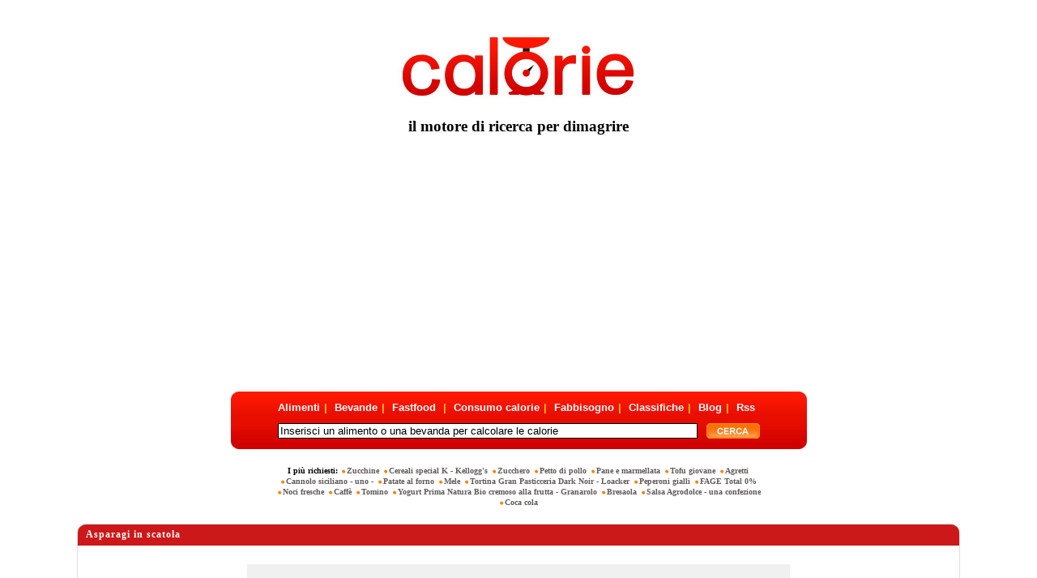

--- FILE ---
content_type: text/html; charset=windows-1252
request_url: https://www.calorie.it/alimenti/verdure-ortaggi/calorie-asparagi-in-scatola/
body_size: 6625
content:
<!DOCTYPE html PUBLIC "-//W3C//DTD XHTML 1.0 Strict//EN" "//www.w3.org/TR/xhtml1/DTD/xhtml1-strict.dtd">
<html xmlns="//www.w3.org/1999/xhtml" lang="en" xml:lang="en">
<head>
<meta http-equiv="Content-Type" content="text/html; charset=utf-8"/>
<meta http-equiv="Content-Language" content="it"/>
<meta http-equiv="X-UA-Compatible" content="IE=edge" />
<title>Calorie punto it - Il Portale delle Calorie :: Asparagi in scatola</title>
<meta name="description" content="Elenco calorie verdure - ortaggi , Asparagi in scatola."/>
<meta name="keywords" content="asparagi in scatola, aglio, agretti, alghe, asparagi di bosco, asparagi di campo, asparagi di di serra, barbabietole, barbabietole rosse, basilico"/>
<link href="//www.calorie.it/favicon.ico" rel="shortcut icon" type="image/x-icon" />
<link href="//www.calorie.it/stylesheet/style.css" rel="stylesheet" type="text/css"/>
<link href="//www.calorie.it/stylesheet/autosuggest_inquisitor.css" rel="stylesheet" type="text/css"/>
<script type="text/javascript" charset="UTF-8" src="//eu.cookie-script.com/s/42264dec3cef040715b5badba6355ec8.js"></script>
<!---<script>

    window.dataLayer = window.dataLayer || [];
    function gtag() {
	dataLayer.push(arguments);
    }
    gtag("consent", "default", {
        ad_storage: "denied",
        analytics_storage: "denied",
        wait_for_update: 500
    });
    gtag("set", "ads_data_redaction", true);

</script>
<script async src="//pagead2.googlesyndication.com/pagead/js/adsbygoogle.js"></script>
---->

<script type="text/javascript" src="//www.calorie.it/javascript/jquery-1.4.4.min.js"></script>
<script type="text/javascript" src="/javascript/jquery.autocomplete.min.js"></script>
<script async src="https://pagead2.googlesyndication.com/pagead/js/adsbygoogle.js?client=ca-pub-7969347873925727"
     crossorigin="anonymous"></script>
</head>

<body>
<div>
    <a href="//www.calorie.it/">
        <img class="logo" src="//www.calorie.it/img/logo_calorie.jpg" alt="Calorie punto it - Il Portale delle Calorie :: Asparagi in scatola" />
    </a>
   <h3>il motore di ricerca per dimagrire</h3>
</div>

<div style="clear:both;"><br /></div>	    <div>
        
        
        <ins class="adsbygoogle"
             style="display:block"
             data-ad-client="ca-pub-7969347873925727"
             data-ad-slot="9645092248"
             data-ad-format="auto"
             data-full-width-responsive="true"></ins>
    </div>
<div id="roundcont">
    <form class="search-form" action="//www.calorie.it/search/" method="post" id="search-form" onsubmit="return checkSearchCriteria();">
		<div class="form-item">
			<div class="align_center">
				<div class="align_center_to_left">
					<ul class="categories align_center_to_right">
						<li><a href="//www.calorie.it/alimenti/" title="Lista Alimenti" style="margin-left:0px;">Alimenti</a>|</li>
						<li><a href="//www.calorie.it/bevande/" title="Lista Bevande">Bevande</a>|</li>
						<li><a href="//www.calorie.it/fastfood/" title="Lista Fastfood">Fastfood </a>|</li>
						<li><a href="//www.calorie.it/?module=consumo" title="Calcola quante Calorie consumi">Consumo calorie</a>|</li>
						<li><a href="//www.calorie.it/?module=fabbisogno" title="Calcola il tuo fabbisogno calorico giornaliero">Fabbisogno</a>|</li>
						<li><a href="//www.calorie.it/classifiche-alimenti-bevande/" title="Cerca gli alimenti pi&ugrave; ricchi di o pi&ugrave; poveri di">Classifiche</a>|</li>
						<li><a href="//www.calorie.it/blog/" title="Il Blog Ufficale di Calorie.it">Blog</a>|</li>
												<li><a href="//www.calorie.it/?module=rss" title="Rss">Rss</a></li>
					</ul>
				</div>
			</div>
        </div>
		<!--<script src="//www.calorie.it/javascript/bsn.AutoSuggest_2.1.3.js" type="text/JavaScript"></script>-->
		<div class="form-item" style="width:595px;">
		        <input class="form-text" value="Inserisci un alimento o una bevanda per calcolare le calorie" name="strKeywords" id="strKeywords" type="text" maxlength="60" onclick='var strKeywords = document.getElementById("strKeywords");if(strKeywords.value == "Inserisci un alimento o una bevanda per calcolare le calorie") strKeywords.value = "";' onblur="var strKeywords = document.getElementById('strKeywords');if(strKeywords.value == '') strKeywords.value = 'Inserisci un alimento o una bevanda per calcolare le calorie';"/>
		        <input type="hidden" id="suggest" name="suggest"/>
		        <input class="form-submit" type="image" src="//www.calorie.it/img/btn_search.gif" title="cerca su calorie.it"/>
		</div>
    </form>
    <script type="text/javascript">
	
	$(document).ready(function(){
	    var options = {
	        serviceUrl: '//www.calorie.it/',
	        noCache: false,
	        params:{
	        	module: 'autosuggest',
	        	json: 'true'
	        },
	        width: 512,
	        uid: 'search',
	        onSelect: function(value, data) { 
	        	$('#strKeywords').val($("<div/>").html(value).text());
	        	$('#suggest').val(data);
	        }
	    };

	    var a_srch = $('#strKeywords').autocomplete(options);
	});
	
	</script>
    <!--<script src="//www.calorie.it/javascript/options.js" type="text/JavaScript"></script>
    <script src="//www.calorie.it/javascript/searcher.js" type="text/JavaScript"></script>-->
    <div class="bg1">
        <img src="//www.calorie.it/img/left_bg.gif" alt="&raquo;" width="9" height="71"/>
    </div>
    <div class="bg2">
        <img src="//www.calorie.it/img/right_bg.gif" alt="&raquo;" width="9" height="71"/>
    </div>
</div>



<div class="tags">
    I più richiesti:         <a class="taglink" href="//www.calorie.it/alimenti/verdure-ortaggi/calorie-zucchine/" title="Zucchine">Zucchine</a>
                     <a class="taglink" href="//www.calorie.it/alimenti-confezionati/cereali-confezionati/calorie-cereali-special-k-kellogg-s/" title="Cereali special K - Kellogg's">Cereali special K - Kellogg's</a>
                     <a class="taglink" href="//www.calorie.it/alimenti/dolcificanti/calorie-zucchero/" title="Zucchero">Zucchero</a>
                     <a class="taglink" href="//www.calorie.it/alimenti/carne/calorie-petto-di-pollo/" title="Petto di pollo">Petto di pollo</a>
                     <a class="taglink" href="//www.calorie.it/alimenti/pane/calorie-pane-e-marmellata/" title="Pane e marmellata">Pane e marmellata</a>
                     <a class="taglink" href="//www.calorie.it/alimenti/formaggi-latticini-yogurt/calorie-tofu-giovane/" title="Tofu giovane">Tofu giovane</a>
                     <a class="taglink" href="//www.calorie.it/alimenti/verdure-ortaggi/calorie-agretti/" title="Agretti">Agretti</a>
                     <a class="taglink" href="//www.calorie.it/ristorante/dessert/calorie-cannolo-siciliano-uno/" title="Cannolo siciliano - uno -">Cannolo siciliano - uno -</a>
                     <a class="taglink" href="//www.calorie.it/ristorante/contorni/calorie-patate-al-forno/" title="Patate al forno">Patate al forno</a>
                     <a class="taglink" href="//www.calorie.it/alimenti/frutta/calorie-mele/" title="Mele">Mele</a>
                     <a class="taglink" href="//www.calorie.it/alimenti-confezionati/biscotti-confezionati/calorie-tortina-gran-pasticceria-dark-noir-loacker/" title="Tortina Gran Pasticceria Dark Noir - Loacker">Tortina Gran Pasticceria Dark Noir - Loacker</a>
                     <a class="taglink" href="//www.calorie.it/alimenti/verdure-ortaggi/calorie-peperoni-gialli/" title="Peperoni gialli">Peperoni gialli</a>
                     <a class="taglink" href="//www.calorie.it/alimenti/formaggi-latticini-yogurt/calorie-fage-total-0/" title="FAGE Total 0%">FAGE Total 0%</a>
                     <a class="taglink" href="//www.calorie.it/alimenti/frutta-secca/calorie-noci-fresche/" title="Noci fresche">Noci fresche</a>
                     <a class="taglink" href="//www.calorie.it/bevande/bevande-analcoliche/calorie-caffe/" title="Caffè">Caffè</a>
                     <a class="taglink" href="//www.calorie.it/alimenti/formaggi-latticini-yogurt/calorie-tomino/" title="Tomino">Tomino</a>
                     <a class="taglink" href="//www.calorie.it/alimenti-confezionati/latte-e-yogurt-confezionati/calorie-yogurt-prima-natura-bio-cremoso-alla-frutta-granarolo/" title="Yogurt Prima Natura Bio cremoso alla frutta - Granarolo">Yogurt Prima Natura Bio cremoso alla frutta - Granarolo</a>
                     <a class="taglink" href="//www.calorie.it/alimenti/carni-trasformate-e-conservate/calorie-bresaola/" title="Bresaola">Bresaola</a>
                     <a class="taglink" href="//www.calorie.it/fastfood/condimenti-fast-food/calorie-salsa-agrodolce-una-confezione/" title="Salsa Agrodolce - una confezione">Salsa Agrodolce - una confezione</a>
                     <a class="taglink" href="//www.calorie.it/alimenti-confezionati/bevande-confezionate/calorie-coca-cola/" title="Coca cola">Coca cola</a>
            </div>
<script type="text/javascript" charset="utf-8">

	$('.taglink').click(function(event){
		event.preventDefault();
		var href = $(this).attr('href');
		$.post(href, { fromtop: 1 }, function(data){
			window.location = href;
		});
		return false;
	});

</script>









<script src="//www.calorie.it/javascript/javascript.js" type="text/JavaScript"></script>
<script src="//www.calorie.it/javascript/calorie.js" type="text/JavaScript"></script>
<div class="border">
        	<span class="lt">&nbsp;</span>
        	<span class="rt">&nbsp;</span>
            <span class="rb">&nbsp;</span>
            <span class="lb">&nbsp;</span>
<table class="categorytable">
    <tr class="categorytrheader">
    	
        <td class="categorytdheader left" colspan="3">
        Asparagi in scatola</td>
    </tr>
        <tr class="foodtr">
        <td class="foodtrtd" colspan="3">
	<br />

            <div class="calcbg">
                <div class="fooddescription" >
                    <span class="foodname">Gli Asparagi in scatola hanno</span>
                     <span class="foodname2">22</span>
                     <span class="foodname">
	                                                                          calorie ogni 100  grammi 
                                              </span>
                </div>
                                    <div class="foodform">
    <div style="padding-top:5px;">inserisci la quantit&agrave; in grammi</div>
    <div>
        <input class="smallinput" type="text" style="float:left; margin-right:10px;" name="size" id="size" value="" maxlength="5"/  onchange="javascript: getNewResult(22.00,100.00);return false;">
        <input class="btnimage" type="image" onclick="javascript: getNewResult(22.00,100.00);return false;" src="//www.calorie.it/img/btn_calculate.jpg" />
    </div>
</div>                       			
       			<div class="measurementlist"></div>
                
                <div class="measurementlist">
     

</div>                <div class="measurementlist">
    </div>                <div id="formresult" class="formresult">
        <div class="calorieresult">
            <span class="redbig">Risultato:</span> <span id="total"></span> <span class="redbig">&nbsp;calorie</span>
        </div>
	<div>
	   <a class="backresult" href="#" onclick="closeResult();return false;">Torna Indietro</a>
	</div>
</div>
<!-- EOF Calculator result-->				<br/>
				<g:plusone annotation="none"></g:plusone>
            </div>
   			<!-- EOF Calculator -->
                    </td>
    </tr>
        <tr class="categorytrfoods blockview white">
        <td class="categorytdfoods left" >
            	            <img src="//www.calorie.it/img/rpixel.gif" alt="Aglio" />
	            <a class="categorylinksmall" href="//www.calorie.it/alimenti/verdure-ortaggi/calorie-aglio/">Aglio</a>
                    </td>
        <td class="categorytdfoods left" >
            	            <img src="//www.calorie.it/img/rpixel.gif" alt="Cuori di bambù" />
	            <a class="categorylinksmall" href="//www.calorie.it/alimenti/verdure-ortaggi/calorie-cuori-di-bambu/">Cuori di bambù</a>
                    </td>
        <td class="categorytdfoods left" >
            	            <img src="//www.calorie.it/img/rpixel.gif" alt="Peperoni gialli" />
	            <a class="categorylinksmall" href="//www.calorie.it/alimenti/verdure-ortaggi/calorie-peperoni-gialli/">Peperoni gialli</a>
                    </td>
    </tr>
    <tr class="categorytrfoods blockview grey">
        <td class="categorytdfoods left" >
            	            <img src="//www.calorie.it/img/rpixel.gif" alt="Agretti" />
	            <a class="categorylinksmall" href="//www.calorie.it/alimenti/verdure-ortaggi/calorie-agretti/">Agretti</a>
                    </td>
        <td class="categorytdfoods left" >
            	            <img src="//www.calorie.it/img/rpixel.gif" alt="Erba cipollina" />
	            <a class="categorylinksmall" href="//www.calorie.it/alimenti/verdure-ortaggi/calorie-erba-cipollina/">Erba cipollina</a>
                    </td>
        <td class="categorytdfoods left" >
            	            <img src="//www.calorie.it/img/rpixel.gif" alt="Peperoni rossi" />
	            <a class="categorylinksmall" href="//www.calorie.it/alimenti/verdure-ortaggi/calorie-peperoni-rossi/">Peperoni rossi</a>
                    </td>
    </tr>
    <tr class="categorytrfoods blockview white">
        <td class="categorytdfoods left" >
            	            <img src="//www.calorie.it/img/rpixel.gif" alt="Alghe" />
	            <a class="categorylinksmall" href="//www.calorie.it/alimenti/verdure-ortaggi/calorie-alghe/">Alghe</a>
                    </td>
        <td class="categorytdfoods left" >
            	            <img src="//www.calorie.it/img/rpixel.gif" alt="Erbette" />
	            <a class="categorylinksmall" href="//www.calorie.it/alimenti/verdure-ortaggi/calorie-erbette/">Erbette</a>
                    </td>
        <td class="categorytdfoods left" >
            	            <img src="//www.calorie.it/img/rpixel.gif" alt="Peperoni verdi" />
	            <a class="categorylinksmall" href="//www.calorie.it/alimenti/verdure-ortaggi/calorie-peperoni-verdi/">Peperoni verdi</a>
                    </td>
    </tr>
    <tr class="categorytrfoods blockview grey">
        <td class="categorytdfoods left" >
            	            <img src="//www.calorie.it/img/rpixel.gif" alt="Asparagi di bosco" />
	            <a class="categorylinksmall" href="//www.calorie.it/alimenti/verdure-ortaggi/calorie-asparagi-di-bosco/">Asparagi di bosco</a>
                    </td>
        <td class="categorytdfoods left" >
            	            <img src="//www.calorie.it/img/rpixel.gif" alt="Fagiolini" />
	            <a class="categorylinksmall" href="//www.calorie.it/alimenti/verdure-ortaggi/calorie-fagiolini/">Fagiolini</a>
                    </td>
        <td class="categorytdfoods left" >
            	            <img src="//www.calorie.it/img/rpixel.gif" alt="Pomodori da sugo" />
	            <a class="categorylinksmall" href="//www.calorie.it/alimenti/verdure-ortaggi/calorie-pomodori-da-sugo/">Pomodori da sugo</a>
                    </td>
    </tr>
    <tr class="categorytrfoods blockview white">
        <td class="categorytdfoods left" >
            	            <img src="//www.calorie.it/img/rpixel.gif" alt="Asparagi di campo" />
	            <a class="categorylinksmall" href="//www.calorie.it/alimenti/verdure-ortaggi/calorie-asparagi-di-campo/">Asparagi di campo</a>
                    </td>
        <td class="categorytdfoods left" >
            	            <img src="//www.calorie.it/img/rpixel.gif" alt="Finocchi" />
	            <a class="categorylinksmall" href="//www.calorie.it/alimenti/verdure-ortaggi/calorie-finocchi/">Finocchi</a>
                    </td>
        <td class="categorytdfoods left" >
            	            <img src="//www.calorie.it/img/rpixel.gif" alt="Pomodori freschi maturi" />
	            <a class="categorylinksmall" href="//www.calorie.it/alimenti/verdure-ortaggi/calorie-pomodori-freschi-maturi/">Pomodori freschi maturi</a>
                    </td>
    </tr>
    <tr class="categorytrfoods blockview grey">
        <td class="categorytdfoods left" >
            	            <img src="//www.calorie.it/img/rpixel.gif" alt="Asparagi di di serra" />
	            <a class="categorylinksmall" href="//www.calorie.it/alimenti/verdure-ortaggi/calorie-asparagi-di-di-serra/">Asparagi di di serra</a>
                    </td>
        <td class="categorytdfoods left" >
            	            <img src="//www.calorie.it/img/rpixel.gif" alt="Fiori di zucca" />
	            <a class="categorylinksmall" href="//www.calorie.it/alimenti/verdure-ortaggi/calorie-fiori-di-zucca/">Fiori di zucca</a>
                    </td>
        <td class="categorytdfoods left" >
            	            <img src="//www.calorie.it/img/rpixel.gif" alt="Pomodori secchi" />
	            <a class="categorylinksmall" href="//www.calorie.it/alimenti/verdure-ortaggi/calorie-pomodori-secchi/">Pomodori secchi</a>
                    </td>
    </tr>
    <tr class="categorytrfoods blockview white">
        <td class="categorytdfoods left" >
            	            <img src="//www.calorie.it/img/rpixel.gif" alt="Asparagi in scatola" />
	            <a class="categorylinksmall" href="//www.calorie.it/alimenti/verdure-ortaggi/calorie-asparagi-in-scatola/">Asparagi in scatola</a>
                    </td>
        <td class="categorytdfoods left" >
            	            <img src="//www.calorie.it/img/rpixel.gif" alt="Foglie di rapa" />
	            <a class="categorylinksmall" href="//www.calorie.it/alimenti/verdure-ortaggi/calorie-foglie-di-rapa/">Foglie di rapa</a>
                    </td>
        <td class="categorytdfoods left" >
            	            <img src="//www.calorie.it/img/rpixel.gif" alt="Pomodorino pachino" />
	            <a class="categorylinksmall" href="//www.calorie.it/alimenti/verdure-ortaggi/calorie-pomodorino-pachino/">Pomodorino pachino</a>
                    </td>
    </tr>
    <tr class="categorytrfoods blockview grey">
        <td class="categorytdfoods left" >
            	            <img src="//www.calorie.it/img/rpixel.gif" alt="Barbabietole" />
	            <a class="categorylinksmall" href="//www.calorie.it/alimenti/verdure-ortaggi/calorie-barbabietole/">Barbabietole</a>
                    </td>
        <td class="categorytdfoods left" >
            	            <img src="//www.calorie.it/img/rpixel.gif" alt="Friarielli" />
	            <a class="categorylinksmall" href="//www.calorie.it/alimenti/verdure-ortaggi/calorie-friarielli/">Friarielli</a>
                    </td>
        <td class="categorytdfoods left" >
            	            <img src="//www.calorie.it/img/rpixel.gif" alt="Pomodoro ciliegino" />
	            <a class="categorylinksmall" href="//www.calorie.it/alimenti/verdure-ortaggi/calorie-pomodoro-ciliegino/">Pomodoro ciliegino</a>
                    </td>
    </tr>
    <tr class="categorytrfoods blockview white">
        <td class="categorytdfoods left" >
            	            <img src="//www.calorie.it/img/rpixel.gif" alt="Barbabietole rosse" />
	            <a class="categorylinksmall" href="//www.calorie.it/alimenti/verdure-ortaggi/calorie-barbabietole-rosse/">Barbabietole rosse</a>
                    </td>
        <td class="categorytdfoods left" >
            	            <img src="//www.calorie.it/img/rpixel.gif" alt="Funghi champignons" />
	            <a class="categorylinksmall" href="//www.calorie.it/alimenti/verdure-ortaggi/calorie-funghi-champignons/">Funghi champignons</a>
                    </td>
        <td class="categorytdfoods left" >
            	            <img src="//www.calorie.it/img/rpixel.gif" alt="Pomodoro da insalata" />
	            <a class="categorylinksmall" href="//www.calorie.it/alimenti/verdure-ortaggi/calorie-pomodoro-da-insalata/">Pomodoro da insalata</a>
                    </td>
    </tr>
    <tr class="categorytrfoods blockview grey">
        <td class="categorytdfoods left" >
            	            <img src="//www.calorie.it/img/rpixel.gif" alt="Basilico" />
	            <a class="categorylinksmall" href="//www.calorie.it/alimenti/verdure-ortaggi/calorie-basilico/">Basilico</a>
                    </td>
        <td class="categorytdfoods left" >
            	            <img src="//www.calorie.it/img/rpixel.gif" alt="Funghi chiodini" />
	            <a class="categorylinksmall" href="//www.calorie.it/alimenti/verdure-ortaggi/calorie-funghi-chiodini/">Funghi chiodini</a>
                    </td>
        <td class="categorytdfoods left" >
            	            <img src="//www.calorie.it/img/rpixel.gif" alt="Pomodoro maturo fresco" />
	            <a class="categorylinksmall" href="//www.calorie.it/alimenti/verdure-ortaggi/calorie-pomodoro-maturo-fresco/">Pomodoro maturo fresco</a>
                    </td>
    </tr>
    <tr class="categorytrfoods blockview white">
        <td class="categorytdfoods left" >
            	            <img src="//www.calorie.it/img/rpixel.gif" alt="Bieta" />
	            <a class="categorylinksmall" href="//www.calorie.it/alimenti/verdure-ortaggi/calorie-bieta/">Bieta</a>
                    </td>
        <td class="categorytdfoods left" >
            	            <img src="//www.calorie.it/img/rpixel.gif" alt="Funghi ovuli" />
	            <a class="categorylinksmall" href="//www.calorie.it/alimenti/verdure-ortaggi/calorie-funghi-ovuli/">Funghi ovuli</a>
                    </td>
        <td class="categorytdfoods left" >
            	            <img src="//www.calorie.it/img/rpixel.gif" alt="Porri" />
	            <a class="categorylinksmall" href="//www.calorie.it/alimenti/verdure-ortaggi/calorie-porri/">Porri</a>
                    </td>
    </tr>
    <tr class="categorytrfoods blockview grey">
        <td class="categorytdfoods left" >
            	            <img src="//www.calorie.it/img/rpixel.gif" alt="Bietola" />
	            <a class="categorylinksmall" href="//www.calorie.it/alimenti/verdure-ortaggi/calorie-bietola/">Bietola</a>
                    </td>
        <td class="categorytdfoods left" >
            	            <img src="//www.calorie.it/img/rpixel.gif" alt="Funghi porcini" />
	            <a class="categorylinksmall" href="//www.calorie.it/alimenti/verdure-ortaggi/calorie-funghi-porcini/">Funghi porcini</a>
                    </td>
        <td class="categorytdfoods left" >
            	            <img src="//www.calorie.it/img/rpixel.gif" alt="Prezzemolo" />
	            <a class="categorylinksmall" href="//www.calorie.it/alimenti/verdure-ortaggi/calorie-prezzemolo/">Prezzemolo</a>
                    </td>
    </tr>
    <tr class="categorytrfoods blockview white">
        <td class="categorytdfoods left" >
            	            <img src="//www.calorie.it/img/rpixel.gif" alt="Broccoletti di rapa" />
	            <a class="categorylinksmall" href="//www.calorie.it/alimenti/verdure-ortaggi/calorie-broccoletti-di-rapa/">Broccoletti di rapa</a>
                    </td>
        <td class="categorytdfoods left" >
            	            <img src="//www.calorie.it/img/rpixel.gif" alt="Funghi prataioli" />
	            <a class="categorylinksmall" href="//www.calorie.it/alimenti/verdure-ortaggi/calorie-funghi-prataioli/">Funghi prataioli</a>
                    </td>
        <td class="categorytdfoods left" >
            	            <img src="//www.calorie.it/img/rpixel.gif" alt="Puntarelle" />
	            <a class="categorylinksmall" href="//www.calorie.it/alimenti/verdure-ortaggi/calorie-puntarelle/">Puntarelle</a>
                    </td>
    </tr>
    <tr class="categorytrfoods blockview grey">
        <td class="categorytdfoods left" >
            	            <img src="//www.calorie.it/img/rpixel.gif" alt="Broccoli" />
	            <a class="categorylinksmall" href="//www.calorie.it/alimenti/verdure-ortaggi/calorie-broccoli/">Broccoli</a>
                    </td>
        <td class="categorytdfoods left" >
            	            <img src="//www.calorie.it/img/rpixel.gif" alt="Germe di soia" />
	            <a class="categorylinksmall" href="//www.calorie.it/alimenti/verdure-ortaggi/calorie-germe-di-soia/">Germe di soia</a>
                    </td>
        <td class="categorytdfoods left" >
            	            <img src="//www.calorie.it/img/rpixel.gif" alt="Quinoa" />
	            <a class="categorylinksmall" href="//www.calorie.it/alimenti/verdure-ortaggi/calorie-quinoa/">Quinoa</a>
                    </td>
    </tr>
    <tr class="categorytrfoods blockview white">
        <td class="categorytdfoods left" >
            	            <img src="//www.calorie.it/img/rpixel.gif" alt="Broccolo a testa" />
	            <a class="categorylinksmall" href="//www.calorie.it/alimenti/verdure-ortaggi/calorie-broccolo-a-testa/">Broccolo a testa</a>
                    </td>
        <td class="categorytdfoods left" >
            	            <img src="//www.calorie.it/img/rpixel.gif" alt="Germogli di soia" />
	            <a class="categorylinksmall" href="//www.calorie.it/alimenti/verdure-ortaggi/calorie-germogli-di-soia/">Germogli di soia</a>
                    </td>
        <td class="categorytdfoods left" >
            	            <img src="//www.calorie.it/img/rpixel.gif" alt="Rabarbaro" />
	            <a class="categorylinksmall" href="//www.calorie.it/alimenti/verdure-ortaggi/calorie-rabarbaro/">Rabarbaro</a>
                    </td>
    </tr>
    <tr class="categorytrfoods blockview grey">
        <td class="categorytdfoods left" >
            	            <img src="//www.calorie.it/img/rpixel.gif" alt="Broccolo siciliano" />
	            <a class="categorylinksmall" href="//www.calorie.it/alimenti/verdure-ortaggi/calorie-broccolo-siciliano/">Broccolo siciliano</a>
                    </td>
        <td class="categorytdfoods left" >
            	            <img src="//www.calorie.it/img/rpixel.gif" alt="Indivia" />
	            <a class="categorylinksmall" href="//www.calorie.it/alimenti/verdure-ortaggi/calorie-indivia/">Indivia</a>
                    </td>
        <td class="categorytdfoods left" >
            	            <img src="//www.calorie.it/img/rpixel.gif" alt="Radicchio rosso" />
	            <a class="categorylinksmall" href="//www.calorie.it/alimenti/verdure-ortaggi/calorie-radicchio-rosso/">Radicchio rosso</a>
                    </td>
    </tr>
    <tr class="categorytrfoods blockview white">
        <td class="categorytdfoods left" >
            	            <img src="//www.calorie.it/img/rpixel.gif" alt="Capperi" />
	            <a class="categorylinksmall" href="//www.calorie.it/alimenti/verdure-ortaggi/calorie-capperi/">Capperi</a>
                    </td>
        <td class="categorytdfoods left" >
            	            <img src="//www.calorie.it/img/rpixel.gif" alt="Indivia belga" />
	            <a class="categorylinksmall" href="//www.calorie.it/alimenti/verdure-ortaggi/calorie-indivia-belga/">Indivia belga</a>
                    </td>
        <td class="categorytdfoods left" >
            	            <img src="//www.calorie.it/img/rpixel.gif" alt="Radicchio trevisano" />
	            <a class="categorylinksmall" href="//www.calorie.it/alimenti/verdure-ortaggi/calorie-radicchio-trevisano/">Radicchio trevisano</a>
                    </td>
    </tr>
    <tr class="categorytrfoods blockview grey">
        <td class="categorytdfoods left" >
            	            <img src="//www.calorie.it/img/rpixel.gif" alt="Carciofi" />
	            <a class="categorylinksmall" href="//www.calorie.it/alimenti/verdure-ortaggi/calorie-carciofi/">Carciofi</a>
                    </td>
        <td class="categorytdfoods left" >
            	            <img src="//www.calorie.it/img/rpixel.gif" alt="Insalata cappuccina" />
	            <a class="categorylinksmall" href="//www.calorie.it/alimenti/verdure-ortaggi/calorie-insalata-cappuccina/">Insalata cappuccina</a>
                    </td>
        <td class="categorytdfoods left" >
            	            <img src="//www.calorie.it/img/rpixel.gif" alt="Radicchio verde" />
	            <a class="categorylinksmall" href="//www.calorie.it/alimenti/verdure-ortaggi/calorie-radicchio-verde/">Radicchio verde</a>
                    </td>
    </tr>
    <tr class="categorytrfoods blockview white">
        <td class="categorytdfoods left" >
            	            <img src="//www.calorie.it/img/rpixel.gif" alt="Carciofini sott\'olio sgocciolati" />
	            <a class="categorylinksmall" href="//www.calorie.it/alimenti/verdure-ortaggi/calorie-carciofini-sott-olio-sgocciolati/">Carciofini sott'olio sgocciolati</a>
                    </td>
        <td class="categorytdfoods left" >
            	            <img src="//www.calorie.it/img/rpixel.gif" alt="Insalata Iceberg" />
	            <a class="categorylinksmall" href="//www.calorie.it/alimenti/verdure-ortaggi/calorie-insalata-iceberg/">Insalata Iceberg</a>
                    </td>
        <td class="categorytdfoods left" >
            	            <img src="//www.calorie.it/img/rpixel.gif" alt="Rafano" />
	            <a class="categorylinksmall" href="//www.calorie.it/alimenti/verdure-ortaggi/calorie-rafano/">Rafano</a>
                    </td>
    </tr>
    <tr class="categorytrfoods blockview grey">
        <td class="categorytdfoods left" >
            	            <img src="//www.calorie.it/img/rpixel.gif" alt="Cardi" />
	            <a class="categorylinksmall" href="//www.calorie.it/alimenti/verdure-ortaggi/calorie-cardi/">Cardi</a>
                    </td>
        <td class="categorytdfoods left" >
            	            <img src="//www.calorie.it/img/rpixel.gif" alt="Insalata mista" />
	            <a class="categorylinksmall" href="//www.calorie.it/alimenti/verdure-ortaggi/calorie-insalata-mista/">Insalata mista</a>
                    </td>
        <td class="categorytdfoods left" >
            	            <img src="//www.calorie.it/img/rpixel.gif" alt="Rapa" />
	            <a class="categorylinksmall" href="//www.calorie.it/alimenti/verdure-ortaggi/calorie-rapa/">Rapa</a>
                    </td>
    </tr>
    <tr class="categorytrfoods blockview white">
        <td class="categorytdfoods left" >
            	            <img src="//www.calorie.it/img/rpixel.gif" alt="Carosello" />
	            <a class="categorylinksmall" href="//www.calorie.it/alimenti/verdure-ortaggi/calorie-carosello/">Carosello</a>
                    </td>
        <td class="categorytdfoods left" >
            	            <img src="//www.calorie.it/img/rpixel.gif" alt="Insalata russa" />
	            <a class="categorylinksmall" href="//www.calorie.it/alimenti/verdure-ortaggi/calorie-insalata-russa/">Insalata russa</a>
                    </td>
        <td class="categorytdfoods left" >
            	            <img src="//www.calorie.it/img/rpixel.gif" alt="Ravanelli" />
	            <a class="categorylinksmall" href="//www.calorie.it/alimenti/verdure-ortaggi/calorie-ravanelli/">Ravanelli</a>
                    </td>
    </tr>
    <tr class="categorytrfoods blockview grey">
        <td class="categorytdfoods left" >
            	            <img src="//www.calorie.it/img/rpixel.gif" alt="Carote" />
	            <a class="categorylinksmall" href="//www.calorie.it/alimenti/verdure-ortaggi/calorie-carote/">Carote</a>
                    </td>
        <td class="categorytdfoods left" >
            	            <img src="//www.calorie.it/img/rpixel.gif" alt="Lattuga" />
	            <a class="categorylinksmall" href="//www.calorie.it/alimenti/verdure-ortaggi/calorie-lattuga/">Lattuga</a>
                    </td>
        <td class="categorytdfoods left" >
            	            <img src="//www.calorie.it/img/rpixel.gif" alt="Ravanello" />
	            <a class="categorylinksmall" href="//www.calorie.it/alimenti/verdure-ortaggi/calorie-ravanello/">Ravanello</a>
                    </td>
    </tr>
    <tr class="categorytrfoods blockview white">
        <td class="categorytdfoods left" >
            	            <img src="//www.calorie.it/img/rpixel.gif" alt="Cavolfiore" />
	            <a class="categorylinksmall" href="//www.calorie.it/alimenti/verdure-ortaggi/calorie-cavolfiore/">Cavolfiore</a>
                    </td>
        <td class="categorytdfoods left" >
            	            <img src="//www.calorie.it/img/rpixel.gif" alt="Lattuga a cappuccio" />
	            <a class="categorylinksmall" href="//www.calorie.it/alimenti/verdure-ortaggi/calorie-lattuga-a-cappuccio/">Lattuga a cappuccio</a>
                    </td>
        <td class="categorytdfoods left" >
            	            <img src="//www.calorie.it/img/rpixel.gif" alt="Rucola o rughetta" />
	            <a class="categorylinksmall" href="//www.calorie.it/alimenti/verdure-ortaggi/calorie-rucola-o-rughetta/">Rucola o rughetta</a>
                    </td>
    </tr>
    <tr class="categorytrfoods blockview grey">
        <td class="categorytdfoods left" >
            	            <img src="//www.calorie.it/img/rpixel.gif" alt="Cavolini di Bruxelles" />
	            <a class="categorylinksmall" href="//www.calorie.it/alimenti/verdure-ortaggi/calorie-cavolini-di-bruxelles/">Cavolini di Bruxelles</a>
                    </td>
        <td class="categorytdfoods left" >
            	            <img src="//www.calorie.it/img/rpixel.gif" alt="Lattuga Gentilina" />
	            <a class="categorylinksmall" href="//www.calorie.it/alimenti/verdure-ortaggi/calorie-lattuga-gentilina/">Lattuga Gentilina</a>
                    </td>
        <td class="categorytdfoods left" >
            	            <img src="//www.calorie.it/img/rpixel.gif" alt="Scalogno" />
	            <a class="categorylinksmall" href="//www.calorie.it/alimenti/verdure-ortaggi/calorie-scalogno/">Scalogno</a>
                    </td>
    </tr>
    <tr class="categorytrfoods blockview white">
        <td class="categorytdfoods left" >
            	            <img src="//www.calorie.it/img/rpixel.gif" alt="Cavolo" />
	            <a class="categorylinksmall" href="//www.calorie.it/alimenti/verdure-ortaggi/calorie-cavolo/">Cavolo</a>
                    </td>
        <td class="categorytdfoods left" >
            	            <img src="//www.calorie.it/img/rpixel.gif" alt="Lattuga Romana" />
	            <a class="categorylinksmall" href="//www.calorie.it/alimenti/verdure-ortaggi/calorie-lattuga-romana/">Lattuga Romana</a>
                    </td>
        <td class="categorytdfoods left" >
            	            <img src="//www.calorie.it/img/rpixel.gif" alt="Scarola" />
	            <a class="categorylinksmall" href="//www.calorie.it/alimenti/verdure-ortaggi/calorie-scarola/">Scarola</a>
                    </td>
    </tr>
    <tr class="categorytrfoods blockview grey">
        <td class="categorytdfoods left" >
            	            <img src="//www.calorie.it/img/rpixel.gif" alt="Cavolo broccolo verde ramoso" />
	            <a class="categorylinksmall" href="//www.calorie.it/alimenti/verdure-ortaggi/calorie-cavolo-broccolo-verde-ramoso/">Cavolo broccolo verde ramoso</a>
                    </td>
        <td class="categorytdfoods left" >
            	            <img src="//www.calorie.it/img/rpixel.gif" alt="Melanzane" />
	            <a class="categorylinksmall" href="//www.calorie.it/alimenti/verdure-ortaggi/calorie-melanzane/">Melanzane</a>
                    </td>
        <td class="categorytdfoods left" >
            	            <img src="//www.calorie.it/img/rpixel.gif" alt="Scorzanera" />
	            <a class="categorylinksmall" href="//www.calorie.it/alimenti/verdure-ortaggi/calorie-scorzanera/">Scorzanera</a>
                    </td>
    </tr>
    <tr class="categorytrfoods blockview white">
        <td class="categorytdfoods left" >
            	            <img src="//www.calorie.it/img/rpixel.gif" alt="Cavolo cappuccio rosso" />
	            <a class="categorylinksmall" href="//www.calorie.it/alimenti/verdure-ortaggi/calorie-cavolo-cappuccio-rosso/">Cavolo cappuccio rosso</a>
                    </td>
        <td class="categorytdfoods left" >
            	            <img src="//www.calorie.it/img/rpixel.gif" alt="Minestrone di verdure" />
	            <a class="categorylinksmall" href="//www.calorie.it/alimenti/verdure-ortaggi/calorie-minestrone-di-verdure/">Minestrone di verdure</a>
                    </td>
        <td class="categorytdfoods left" >
            	            <img src="//www.calorie.it/img/rpixel.gif" alt="Sedano" />
	            <a class="categorylinksmall" href="//www.calorie.it/alimenti/verdure-ortaggi/calorie-sedano/">Sedano</a>
                    </td>
    </tr>
    <tr class="categorytrfoods blockview grey">
        <td class="categorytdfoods left" >
            	            <img src="//www.calorie.it/img/rpixel.gif" alt="Cavolo cappuccio verde" />
	            <a class="categorylinksmall" href="//www.calorie.it/alimenti/verdure-ortaggi/calorie-cavolo-cappuccio-verde/">Cavolo cappuccio verde</a>
                    </td>
        <td class="categorytdfoods left" >
            	            <img src="//www.calorie.it/img/rpixel.gif" alt="Navone" />
	            <a class="categorylinksmall" href="//www.calorie.it/alimenti/verdure-ortaggi/calorie-navone/">Navone</a>
                    </td>
        <td class="categorytdfoods left" >
            	            <img src="//www.calorie.it/img/rpixel.gif" alt="Sedano rapa" />
	            <a class="categorylinksmall" href="//www.calorie.it/alimenti/verdure-ortaggi/calorie-sedano-rapa/">Sedano rapa</a>
                    </td>
    </tr>
    <tr class="categorytrfoods blockview white">
        <td class="categorytdfoods left" >
            	            <img src="//www.calorie.it/img/rpixel.gif" alt="Cavolo cinese" />
	            <a class="categorylinksmall" href="//www.calorie.it/alimenti/verdure-ortaggi/calorie-cavolo-cinese/">Cavolo cinese</a>
                    </td>
        <td class="categorytdfoods left" >
            	            <img src="//www.calorie.it/img/rpixel.gif" alt="Passato di verdure miste" />
	            <a class="categorylinksmall" href="//www.calorie.it/alimenti/verdure-ortaggi/calorie-passato-di-verdure-miste/">Passato di verdure miste</a>
                    </td>
        <td class="categorytdfoods left" >
            	            <img src="//www.calorie.it/img/rpixel.gif" alt="Songino" />
	            <a class="categorylinksmall" href="//www.calorie.it/alimenti/verdure-ortaggi/calorie-songino/">Songino</a>
                    </td>
    </tr>
    <tr class="categorytrfoods blockview grey">
        <td class="categorytdfoods left" >
            	            <img src="//www.calorie.it/img/rpixel.gif" alt="Cavolo nero" />
	            <a class="categorylinksmall" href="//www.calorie.it/alimenti/verdure-ortaggi/calorie-cavolo-nero/">Cavolo nero</a>
                    </td>
        <td class="categorytdfoods left" >
            	            <img src="//www.calorie.it/img/rpixel.gif" alt="Patate" />
	            <a class="categorylinksmall" href="//www.calorie.it/alimenti/verdure-ortaggi/calorie-patate/">Patate</a>
                    </td>
        <td class="categorytdfoods left" >
            	            <img src="//www.calorie.it/img/rpixel.gif" alt="Spinaci" />
	            <a class="categorylinksmall" href="//www.calorie.it/alimenti/verdure-ortaggi/calorie-spinaci/">Spinaci</a>
                    </td>
    </tr>
    <tr class="categorytrfoods blockview white">
        <td class="categorytdfoods left" >
            	            <img src="//www.calorie.it/img/rpixel.gif" alt="Cavolo verza" />
	            <a class="categorylinksmall" href="//www.calorie.it/alimenti/verdure-ortaggi/calorie-cavolo-verza/">Cavolo verza</a>
                    </td>
        <td class="categorytdfoods left" >
            	            <img src="//www.calorie.it/img/rpixel.gif" alt="Patate americane" />
	            <a class="categorylinksmall" href="//www.calorie.it/alimenti/verdure-ortaggi/calorie-patate-americane/">Patate americane</a>
                    </td>
        <td class="categorytdfoods left" >
            	            <img src="//www.calorie.it/img/rpixel.gif" alt="Tarassaco o dente di leone" />
	            <a class="categorylinksmall" href="//www.calorie.it/alimenti/verdure-ortaggi/calorie-tarassaco-o-dente-di-leone/">Tarassaco o dente di leone</a>
                    </td>
    </tr>
    <tr class="categorytrfoods blockview grey">
        <td class="categorytdfoods left" >
            	            <img src="//www.calorie.it/img/rpixel.gif" alt="Cetriolo" />
	            <a class="categorylinksmall" href="//www.calorie.it/alimenti/verdure-ortaggi/calorie-cetriolo/">Cetriolo</a>
                    </td>
        <td class="categorytdfoods left" >
            	            <img src="//www.calorie.it/img/rpixel.gif" alt="Patate arrosto" />
	            <a class="categorylinksmall" href="//www.calorie.it/alimenti/verdure-ortaggi/calorie-patate-arrosto/">Patate arrosto</a>
                    </td>
        <td class="categorytdfoods left" >
            	            <img src="//www.calorie.it/img/rpixel.gif" alt="Tartufo" />
	            <a class="categorylinksmall" href="//www.calorie.it/alimenti/verdure-ortaggi/calorie-tartufo/">Tartufo</a>
                    </td>
    </tr>
    <tr class="categorytrfoods blockview white">
        <td class="categorytdfoods left" >
            	            <img src="//www.calorie.it/img/rpixel.gif" alt="Cicoria da taglio" />
	            <a class="categorylinksmall" href="//www.calorie.it/alimenti/verdure-ortaggi/calorie-cicoria-da-taglio/">Cicoria da taglio</a>
                    </td>
        <td class="categorytdfoods left" >
            	            <img src="//www.calorie.it/img/rpixel.gif" alt="Patate bollite" />
	            <a class="categorylinksmall" href="//www.calorie.it/alimenti/verdure-ortaggi/calorie-patate-bollite/">Patate bollite</a>
                    </td>
        <td class="categorytdfoods left" >
            	            <img src="//www.calorie.it/img/rpixel.gif" alt="Topinambur" />
	            <a class="categorylinksmall" href="//www.calorie.it/alimenti/verdure-ortaggi/calorie-topinambur/">Topinambur</a>
                    </td>
    </tr>
    <tr class="categorytrfoods blockview grey">
        <td class="categorytdfoods left" >
            	            <img src="//www.calorie.it/img/rpixel.gif" alt="Cipolle" />
	            <a class="categorylinksmall" href="//www.calorie.it/alimenti/verdure-ortaggi/calorie-cipolle/">Cipolle</a>
                    </td>
        <td class="categorytdfoods left" >
            	            <img src="//www.calorie.it/img/rpixel.gif" alt="Patate dolci" />
	            <a class="categorylinksmall" href="//www.calorie.it/alimenti/verdure-ortaggi/calorie-patate-dolci/">Patate dolci</a>
                    </td>
        <td class="categorytdfoods left" >
            	            <img src="//www.calorie.it/img/rpixel.gif" alt="Valeriana" />
	            <a class="categorylinksmall" href="//www.calorie.it/alimenti/verdure-ortaggi/calorie-valeriana/">Valeriana</a>
                    </td>
    </tr>
    <tr class="categorytrfoods blockview white">
        <td class="categorytdfoods left" >
            	            <img src="//www.calorie.it/img/rpixel.gif" alt="Cipolline" />
	            <a class="categorylinksmall" href="//www.calorie.it/alimenti/verdure-ortaggi/calorie-cipolline/">Cipolline</a>
                    </td>
        <td class="categorytdfoods left" >
            	            <img src="//www.calorie.it/img/rpixel.gif" alt="Patate fritte" />
	            <a class="categorylinksmall" href="//www.calorie.it/alimenti/verdure-ortaggi/calorie-patate-fritte/">Patate fritte</a>
                    </td>
        <td class="categorytdfoods left" >
            	            <img src="//www.calorie.it/img/rpixel.gif" alt="Valerianella" />
	            <a class="categorylinksmall" href="//www.calorie.it/alimenti/verdure-ortaggi/calorie-valerianella/">Valerianella</a>
                    </td>
    </tr>
    <tr class="categorytrfoods blockview grey">
        <td class="categorytdfoods left" >
            	            <img src="//www.calorie.it/img/rpixel.gif" alt="Coste di bietola" />
	            <a class="categorylinksmall" href="//www.calorie.it/alimenti/verdure-ortaggi/calorie-coste-di-bietola/">Coste di bietola</a>
                    </td>
        <td class="categorytdfoods left" >
            	            <img src="//www.calorie.it/img/rpixel.gif" alt="Patate fritte in busta" />
	            <a class="categorylinksmall" href="//www.calorie.it/alimenti/verdure-ortaggi/calorie-patate-fritte-in-busta/">Patate fritte in busta</a>
                    </td>
        <td class="categorytdfoods left" >
            	            <img src="//www.calorie.it/img/rpixel.gif" alt="Zenzero" />
	            <a class="categorylinksmall" href="//www.calorie.it/alimenti/verdure-ortaggi/calorie-zenzero/">Zenzero</a>
                    </td>
    </tr>
    <tr class="categorytrfoods blockview white">
        <td class="categorytdfoods left" >
            	            <img src="//www.calorie.it/img/rpixel.gif" alt="Crauti sgocciolati" />
	            <a class="categorylinksmall" href="//www.calorie.it/alimenti/verdure-ortaggi/calorie-crauti-sgocciolati/">Crauti sgocciolati</a>
                    </td>
        <td class="categorytdfoods left" >
            	            <img src="//www.calorie.it/img/rpixel.gif" alt="Patate novelle" />
	            <a class="categorylinksmall" href="//www.calorie.it/alimenti/verdure-ortaggi/calorie-patate-novelle/">Patate novelle</a>
                    </td>
        <td class="categorytdfoods left" >
            	            <img src="//www.calorie.it/img/rpixel.gif" alt="Zucca gialla" />
	            <a class="categorylinksmall" href="//www.calorie.it/alimenti/verdure-ortaggi/calorie-zucca-gialla/">Zucca gialla</a>
                    </td>
    </tr>
    <tr class="categorytrfoods blockview grey">
        <td class="categorytdfoods left" >
            	            <img src="//www.calorie.it/img/rpixel.gif" alt="Crescione" />
	            <a class="categorylinksmall" href="//www.calorie.it/alimenti/verdure-ortaggi/calorie-crescione/">Crescione</a>
                    </td>
        <td class="categorytdfoods left" >
            	            <img src="//www.calorie.it/img/rpixel.gif" alt="Peperoncini piccanti" />
	            <a class="categorylinksmall" href="//www.calorie.it/alimenti/verdure-ortaggi/calorie-peperoncini-piccanti/">Peperoncini piccanti</a>
                    </td>
        <td class="categorytdfoods left" >
            	            <img src="//www.calorie.it/img/rpixel.gif" alt="Zucchine" />
	            <a class="categorylinksmall" href="//www.calorie.it/alimenti/verdure-ortaggi/calorie-zucchine/">Zucchine</a>
                    </td>
    </tr>
    <tr class="categorytrfoods blockview white">
        <td class="categorytdfoods left" >
            	            <img src="//www.calorie.it/img/rpixel.gif" alt="Cuore di palma" />
	            <a class="categorylinksmall" href="//www.calorie.it/alimenti/verdure-ortaggi/calorie-cuore-di-palma/">Cuore di palma</a>
                    </td>
        <td class="categorytdfoods left" >
            	            <img src="//www.calorie.it/img/rpixel.gif" alt="Peperoncino" />
	            <a class="categorylinksmall" href="//www.calorie.it/alimenti/verdure-ortaggi/calorie-peperoncino/">Peperoncino</a>
                    </td>
        <td class="categorytdfoods left" >
                            &nbsp;
                    </td>
    </tr>
        <tr class="categorytrfoods"><td></td></tr>
</table>
</div><div class="foodtype">   
	<a class="foodtypelink" href="//www.calorie.it/alimenti/">Calorie Alimenti</a>
        <a class="foodtypelink" href="//www.calorie.it/bevande/">Calorie Bevande</a>
        <a class="foodtypelink last" href="//www.calorie.it/fastfood/">Calorie Fastfood</a>
</div> 

<div style="clear:both;"><br /></div>

<div class="copyright">   
	<br />1 Caloria (Cal, Kcal, Kilocaloria o grande caloria) equivale a 1000 calorie (cal o piccola caloria)
	<br />
	<br />
	Copyright &copy; 1999-2023 Calorie.it - Nojob s.r.l. p.iva 05546461210 - Tutti i diritti riservati. Partner: <a href="http://www.affittasi.it">Affittasi.it</a> - <a href="/cdn-cgi/l/email-protection#c6afa8a0a986a5a7aaa9b4afa3e8afb2" title="contatta lo staff di calorie.it"><span class="__cf_email__" data-cfemail="8ee7e0e8e1ceedefe2e1fce7eba0e7fa">[email&#160;protected]</span></a> - <a href="//www.calorie.it/_2021-priv.html" title="Privacy Policy" target="_blank">Privacy Policy</a> - <a href="//www.calorie.it/_2021_cookie.html" title="Cookie Policy" target="_blank">Cookie Policy</a>
</div>


<div style="clear:both;"></div>

<script data-cfasync="false" src="/cdn-cgi/scripts/5c5dd728/cloudflare-static/email-decode.min.js"></script><script>
  
     (adsbygoogle = window.adsbygoogle || []).push({});
  
</script>

<script type="text/javascript">

    window.___gcfg = {lang: 'it'};

	var po = document.createElement('script'); po.type = 'text/javascript'; po.async = true;
	po.src = 'https://apis.google.com/js/plusone.js';
	var s = document.getElementsByTagName('script')[0]; s.parentNode.insertBefore(po, s);

   var _gaq = _gaq || [];
   _gaq.push(['_setAccount', 'UA-1609786-4']);
   _gaq.push(['_trackPageview']);
   _gaq.push(['_gat._anonymizeIp']);

   var ga = document.createElement('script'); ga.type = 'text/javascript'; ga.async = true;
   ga.src = ('https:' == document.location.protocol ? 'https://ssl' : 'http://www') + '.google-analytics.com/ga.js';
   var s = document.getElementsByTagName('script')[0]; s.parentNode.insertBefore(ga, s);

</script>
<script defer src="https://static.cloudflareinsights.com/beacon.min.js/vcd15cbe7772f49c399c6a5babf22c1241717689176015" integrity="sha512-ZpsOmlRQV6y907TI0dKBHq9Md29nnaEIPlkf84rnaERnq6zvWvPUqr2ft8M1aS28oN72PdrCzSjY4U6VaAw1EQ==" data-cf-beacon='{"version":"2024.11.0","token":"aa837af3f92c42c1be785292a69b5ee0","r":1,"server_timing":{"name":{"cfCacheStatus":true,"cfEdge":true,"cfExtPri":true,"cfL4":true,"cfOrigin":true,"cfSpeedBrain":true},"location_startswith":null}}' crossorigin="anonymous"></script>
</body>
</html>

--- FILE ---
content_type: text/html; charset=utf-8
request_url: https://accounts.google.com/o/oauth2/postmessageRelay?parent=https%3A%2F%2Fwww.calorie.it&jsh=m%3B%2F_%2Fscs%2Fabc-static%2F_%2Fjs%2Fk%3Dgapi.lb.en.OE6tiwO4KJo.O%2Fd%3D1%2Frs%3DAHpOoo_Itz6IAL6GO-n8kgAepm47TBsg1Q%2Fm%3D__features__
body_size: 162
content:
<!DOCTYPE html><html><head><title></title><meta http-equiv="content-type" content="text/html; charset=utf-8"><meta http-equiv="X-UA-Compatible" content="IE=edge"><meta name="viewport" content="width=device-width, initial-scale=1, minimum-scale=1, maximum-scale=1, user-scalable=0"><script src='https://ssl.gstatic.com/accounts/o/2580342461-postmessagerelay.js' nonce="kWJN1FXaTQRb8pMjhd8buA"></script></head><body><script type="text/javascript" src="https://apis.google.com/js/rpc:shindig_random.js?onload=init" nonce="kWJN1FXaTQRb8pMjhd8buA"></script></body></html>

--- FILE ---
content_type: text/html; charset=utf-8
request_url: https://www.google.com/recaptcha/api2/aframe
body_size: 270
content:
<!DOCTYPE HTML><html><head><meta http-equiv="content-type" content="text/html; charset=UTF-8"></head><body><script nonce="oTzL3diQoX8Zk5BLk-jVuA">/** Anti-fraud and anti-abuse applications only. See google.com/recaptcha */ try{var clients={'sodar':'https://pagead2.googlesyndication.com/pagead/sodar?'};window.addEventListener("message",function(a){try{if(a.source===window.parent){var b=JSON.parse(a.data);var c=clients[b['id']];if(c){var d=document.createElement('img');d.src=c+b['params']+'&rc='+(localStorage.getItem("rc::a")?sessionStorage.getItem("rc::b"):"");window.document.body.appendChild(d);sessionStorage.setItem("rc::e",parseInt(sessionStorage.getItem("rc::e")||0)+1);localStorage.setItem("rc::h",'1768744007945');}}}catch(b){}});window.parent.postMessage("_grecaptcha_ready", "*");}catch(b){}</script></body></html>

--- FILE ---
content_type: application/javascript
request_url: https://www.calorie.it/javascript/calorie.js
body_size: -264
content:
var history2 = new Array();
var position = 0;

function getNewResult(food_calories,food_size)
{
    var size  = document.getElementById('size');
    var total = document.getElementById('total');
    total.innerHTML = (food_calories * size.value) / food_size;
    
    if ( !(isNaN(total.innerHTML) || (total.innerHTML == 0)) )
    {
        history2[position] = parseInt( total.innerHTML * 100 ) / 100; //numeric format 2 decimals => 0.00 
        
        total.innerHTML = history2[position];
        position++;
        display('formresult');
    }
    else
    {
        hidde('formresult');   
    }
}

function closeResult()
{
    hidde('formresult'); 
}
